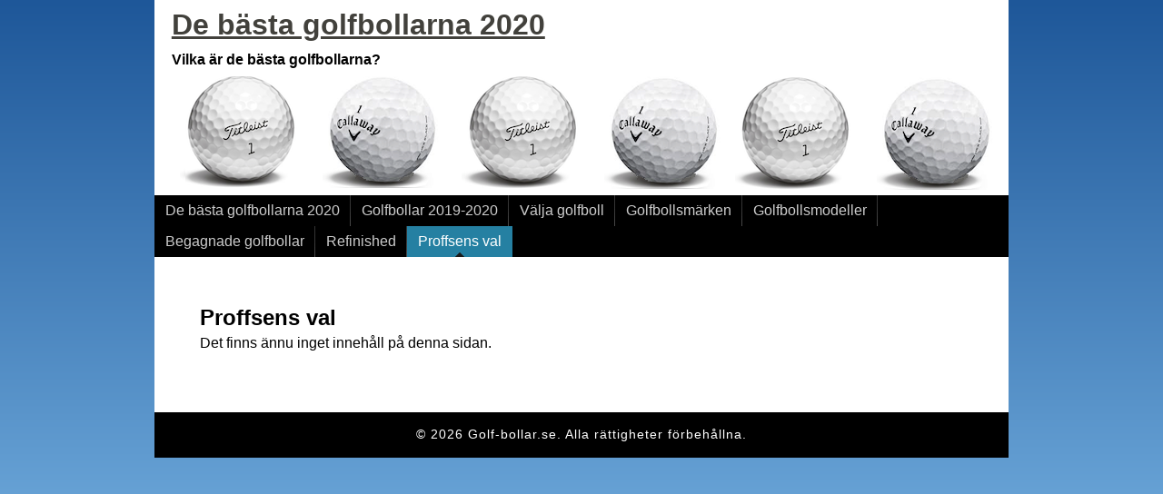

--- FILE ---
content_type: text/html; charset=utf-8
request_url: https://www.golf-bollar.se/proffsens-val
body_size: 3173
content:
<!DOCTYPE html>
<html>
    <head>
        <title>Proffsens val | De bästa golfbollarna 2020</title>
        
    <link rel="icon" href="https://images.staticjw.com/gol/5028/favicon.ico" sizes="any">
    <meta charset="utf-8">
    <meta name="robots" content="noindex">
    <link rel="canonical" href="https://www.golf-bollar.se/proffsens-val">

        <meta name="viewport" content="width=device-width, initial-scale=1">

<style>body{font:16px/1.4 "Lucida Sans Unicode","Bitstream Vera Sans","Trebuchet Unicode MS","Lucida Grande",Verdana,Helvetica,sans-serif;;background:#1e5799;background:-moz-linear-gradient(top,#1e5799 0%,#7db9e8 100%);background:-webkit-gradient(linear,left top,left bottom,color-stop(0%,#1e5799),color-stop(100%,#7db9e8));background:-webkit-linear-gradient(top,#1e5799 0%,#7db9e8 100%);background:-o-linear-gradient(top,#1e5799 0%,#7db9e8 100%);background:-ms-linear-gradient(top,#1e5799 0%,#7db9e8 100%);background:linear-gradient(to bottom,#1e5799 0%,#7db9e8 100%);filter:progid:DXImageTransform.Microsoft.gradient( startColorstr='#1e5799',endColorstr='#7db9e8',GradientType=0 );background-attachment:fixed;margin:0;padding:0;color:#000;}ul,ol,dl{padding:0 0 0 30px;margin:0;}h1,h2,h3,h4,h5,h6{margin-top:20px;margin-bottom:5px;}a img{border:none;}a:link{color:#42413C;text-decoration:underline;}a:visited{color:#6E6C64;text-decoration:underline;}a:hover,a:active,a:focus{text-decoration:none;}hr{margin:30px 10px;border:1px solid #2580A2;}.container{width:940px;background:#FFF;margin:0 auto;}.header hgroup{margin:0 2%}.header h3{font-size:2em;line-height:1.1em;margin:0;padding:10px 0;}#site-description{margin:0;font-variant:normal;font-size:1em;padding-bottom:5px;}.meny{background:#ff4;}.content{clear:both;padding:35px 50px 50px;}.content h1{font-size:1.5em;line-height:1em;}.content ul,.content ol{margin:10px 20px}.content li{margin-bottom:10px;}.footer{padding:14px 5px 1px;background:#000;color:#fff;text-align:center;letter-spacing:1px;}.footer p{font-size:.9em}.fltrt{float:right;margin-left:8px;}.fltlft{float:left;margin-right:8px;}.clearfloat{clear:both;height:0;font-size:1px;line-height:0px;}#nav{background:#000;float:left;list-style:none;margin:0;padding:0;width:100%;}#nav li{float:left;font:1em "Lucida Sans Unicode","Bitstream Vera Sans","Trebuchet Unicode MS","Lucida Grande",Verdana,Helvetica,sans-serif;margin:0;padding:0;}#nav a{background:#000 url(https://staticjw.com/n/templates/SCwithoutsidebar/images/seperator.gif) bottom right no-repeat;color:#ccc;display:block;float:left;margin:0;padding:8px 12px;text-decoration:none;}#nav a:hover{background:#2580a2 url(https://staticjw.com/n/templates/SCwithoutsidebar/images/hover.gif) bottom center no-repeat;color:#fff;padding-bottom:8px;}#nav li#active a{background:#2580a2 url(https://staticjw.com/n/templates/SCwithoutsidebar/images/hover.gif) bottom center no-repeat;color:#fff;padding-bottom:8px;}.content img{background:#fafafa;border:1px solid #dcdcdc;padding:5px;height:auto;}img.float-right{margin:5px 0px 10px 10px;}img.float-left{margin:5px 10px 10px 0px;}code{margin:5px 0;padding:10px;text-align:left;display:block;overflow:auto;font:500 1em/1.5em 'Lucida Console','courier new',monospace ;width:400px;border:1px solid #eee;background:#fafafa;}acronym{cursor:help;border-bottom:1px dashed #777;}blockquote{padding-right:25px;padding-left:25px;border:1px solid #eee;background-color:#fff;background-image:url(https://staticjw.com/n/templates/SCwithoutsidebar/images/66.jpg),url(https://staticjw.com/n/templates/SCwithoutsidebar/images/99.jpg);background-repeat:no-repeat;background-position:top left,bottom right;font:italic 1.2em/1.4em Georgia,Arial,'Trebuchet MS',Tahoma,Sans-serif;color:#555;}fieldset#contact-form{padding:20px;margin-left:5%;font-size:15px;width:34%;color:#000;background:#fafafa top left no-repeat;border:1px solid #eee;}p{margin:0;margin-bottom:15px;}@media (max-width:992px){.content img{max-width:98%;}.header hgroup{margin:0 1.5em;padding-top:1.5em}.container{width:96%;margin:2% auto;}.content{padding:1em 2em 2em;}#site-description{font-size:0.95em;margin-bottom:1em}}@media (max-width:767px){.content blockquote{margin:0;}fieldset#contact-form{width:60%;}fieldset textarea{width:99%;}.content img{max-width:97%;}hr{margin:30px 20px}.content{padding:1em 1.5em 1.5em;}.content ul,.content ol{margin:0 0 10px;}.content h1,.content h2,.content h3{line-height:1.2em}#blog-list td{font-size:.95em}.footer{font-size:13px}}@media (max-width:700px){body{background:rgba(0,0,0,0) linear-gradient(to bottom,#1e5799 0%,#7db9e8 100%) repeat fixed 0 0!important;font-size:100%;}}@media (max-width:480px){fieldset#contact-form{width:83%;margin-left:0;}.content blockquote{margin:0;padding:10px;}}@media (max-width:320px){.header h3{font-size:1.4em;line-height:1.3em;margin:0;padding:10px 0;}.content h1{font-size:1.2em;line-height:1em;}.blog-post h2.blog-title{font-size:17px;line-height:20px;}.content h2{font-size:18px;}.blog-post h3{font-size:17px;}}</style>
    </head>
    <body>
        <style>.nav-collapse{clip:rect(0 0 0 0);max-height:0;position:absolute;display:block;overflow:hidden;zoom:1;}.nav-collapse.opened{max-height:9999px;}.nav-toggle{-webkit-tap-highlight-color:rgba(0,0,0,0);-webkit-touch-callout:none;-webkit-user-select:none;-moz-user-select:none;-ms-user-select:none;-o-user-select:none;user-select:none;width:60px;height:36px;z-index:999999;position:absolute;right:15px;top:4px;overflow:hidden;display:block;background:#000 url(https://images.staticjw.com/jim/9159/hamburger.png) no-repeat 50% 44%;}@media screen and (min-width: 700px) {.nav-collapse{position:relative;}.nav-collapse.closed{max-height:none;}.nav-toggle{display:none !important;}}@media (min-width: 700px) {ul#responsive-nav{display:none;}}@media (max-width: 700px){img {max-width:100%;height:auto;}#logo-image{max-width:90%;}.nav-collapse{margin-bottom:30px;margin-top:-45px;min-height:15px;}ul#nav{display:none;}ul#responsive-nav{width:100%;background-color:#fff;margin:0;padding:0 0 10px;display:block;list-style:none;}ul#responsive-nav a{background:none;box-shadow:none;font-size:13px;text-decoration:none;color:#111;display:block;padding:10px 0 5px 15px;text-transform:uppercase;font-family:arial;text-align:left;}ul#responsive-nav #active a {font-weight:bold;}ul#responsive-nav li{width:100%;line-height:25px;display:block;padding:0;border-top:1px solid #ddd;margin:0 !important;}ul#responsive-nav li:hover{background-color:#eee;}body{margin-top:45px;background-color:#fff;background-image:none;}}</style>

<div class="nav-collapse">
<ul id="responsive-nav">
    <li><a href="/">De bästa golfbollarna 2020</a></li>
    <li><a href="/golfbollar">Golfbollar 2019-2020</a></li>
    <li><a href="/valj-ratt-golfboll">Välja golfboll</a></li>
    <li><a href="/golfbollsmarken">Golfbollsmärken</a></li>
    <li><a href="/golfbollsmodeller">Golfbollsmodeller</a></li>
    <li><a href="/begagnade-golfbollar">Begagnade golfbollar</a></li>
    <li><a href="/refinished-golfbollar">Refinished</a></li>
    <li id="active"><a href="/proffsens-val">Proffsens val</a></li>
</ul>
</div>


        <div class="container">
            <div class="header">
                <hgroup>
                    <h3 id="site-title"><a href="https://www.golf-bollar.se/" rel="home">De bästa golfbollarna 2020</a></h3>
                    <h4 id="site-description">Vilka är de bästa golfbollarna?</h4>
                </hgroup>
                <div id="header-img"><img src="https://images.staticjw.com/gol/5169/header.jpg" style="width:100%;height:auto;max-width:940px" alt=""></div>			</div>
            <div class="meny">
<ul id="nav">
    <li><a href="/">De bästa golfbollarna 2020</a></li>
    <li><a href="/golfbollar">Golfbollar 2019-2020</a></li>
    <li><a href="/valj-ratt-golfboll">Välja golfboll</a></li>
    <li><a href="/golfbollsmarken">Golfbollsmärken</a></li>
    <li><a href="/golfbollsmodeller">Golfbollsmodeller</a></li>
    <li><a href="/begagnade-golfbollar">Begagnade golfbollar</a></li>
    <li><a href="/refinished-golfbollar">Refinished</a></li>
    <li id="active"><a href="/proffsens-val">Proffsens val</a></li>
</ul>
</div>
            <div class="content">
                <h1>Proffsens val</h1>					
                

<p>Det finns ännu inget innehåll på denna sidan.</p>

 				
            </div>	
            <div class="footer"><p>© 2026 Golf-bollar.se. Alla rättigheter förbehållna.</p></div>
                    <script src="https://cdnjs.cloudflare.com/ajax/libs/responsive-nav.js/1.0.39/responsive-nav.min.js"></script>
<script>var nav = responsiveNav(".nav-collapse",{label: ""});</script>

<script>(function() { var global_id = '1jzcekig'; var property_id = 169211;
    var url = encodeURIComponent(window.location.href.split('#')[0]); var referrer = encodeURIComponent(document.referrer);
    var x = document.createElement('script'), s = document.getElementsByTagName('script')[0];
    x.src = 'https://redistats.com/track.js?gid='+global_id+'&pid='+property_id+'&url='+url+'&referrer='+referrer; s.parentNode.insertBefore(x, s); })(); </script>

        </div>
    <script defer src="https://static.cloudflareinsights.com/beacon.min.js/vcd15cbe7772f49c399c6a5babf22c1241717689176015" integrity="sha512-ZpsOmlRQV6y907TI0dKBHq9Md29nnaEIPlkf84rnaERnq6zvWvPUqr2ft8M1aS28oN72PdrCzSjY4U6VaAw1EQ==" data-cf-beacon='{"version":"2024.11.0","token":"ab80393238054d25a9f380705bfdadf3","r":1,"server_timing":{"name":{"cfCacheStatus":true,"cfEdge":true,"cfExtPri":true,"cfL4":true,"cfOrigin":true,"cfSpeedBrain":true},"location_startswith":null}}' crossorigin="anonymous"></script>
</body>
</html><!-- Page generated in 0.00288 seconds at 20 Jan 22:27 -->